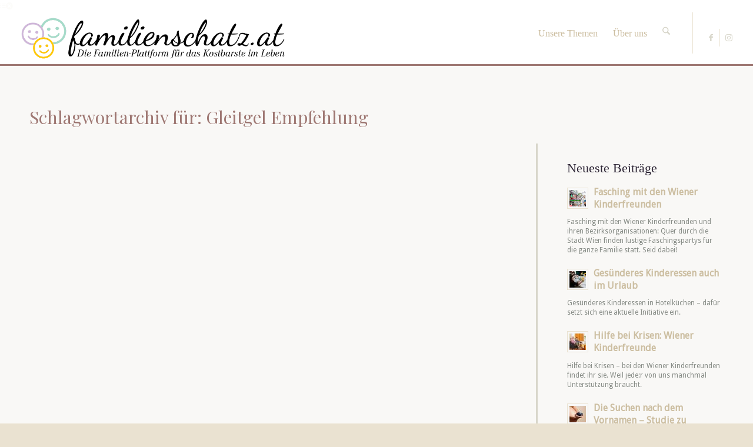

--- FILE ---
content_type: text/html; charset=UTF-8
request_url: https://familienschatz.at/tag/gleitgel-empfehlung/
body_size: 15308
content:
<!DOCTYPE html>
<html lang="de" class="html_stretched responsive av-preloader-disabled  html_header_top html_logo_left html_main_nav_header html_menu_right html_slim html_header_sticky html_header_shrinking html_mobile_menu_phone html_header_searchicon html_content_align_center html_header_unstick_top_disabled html_header_stretch html_av-overlay-side html_av-overlay-side-classic html_av-submenu-noclone av-cookies-no-cookie-consent av-no-preview av-default-lightbox html_text_menu_active av-mobile-menu-switch-default">
<head>
<meta charset="UTF-8" />


<!-- mobile setting -->
<meta name="viewport" content="width=device-width, initial-scale=1">

<!-- Scripts/CSS and wp_head hook -->
<meta name='robots' content='index, follow, max-image-preview:large, max-snippet:-1, max-video-preview:-1' />

	<!-- This site is optimized with the Yoast SEO plugin v26.7 - https://yoast.com/wordpress/plugins/seo/ -->
	<title>Gleitgel Empfehlung Archive - familienschatz.at</title>
	<link rel="canonical" href="https://familienschatz.at/tag/gleitgel-empfehlung/" />
	<meta property="og:locale" content="de_DE" />
	<meta property="og:type" content="article" />
	<meta property="og:title" content="Gleitgel Empfehlung Archive - familienschatz.at" />
	<meta property="og:url" content="https://familienschatz.at/tag/gleitgel-empfehlung/" />
	<meta property="og:site_name" content="familienschatz.at" />
	<meta name="twitter:card" content="summary_large_image" />
	<script type="application/ld+json" class="yoast-schema-graph">{"@context":"https://schema.org","@graph":[{"@type":"CollectionPage","@id":"https://familienschatz.at/tag/gleitgel-empfehlung/","url":"https://familienschatz.at/tag/gleitgel-empfehlung/","name":"Gleitgel Empfehlung Archive - familienschatz.at","isPartOf":{"@id":"https://familienschatz.at/#website"},"breadcrumb":{"@id":"https://familienschatz.at/tag/gleitgel-empfehlung/#breadcrumb"},"inLanguage":"de"},{"@type":"BreadcrumbList","@id":"https://familienschatz.at/tag/gleitgel-empfehlung/#breadcrumb","itemListElement":[{"@type":"ListItem","position":1,"name":"Startseite","item":"https://familienschatz.at/familien-blog-gewinnspiele-und-produkttests/"},{"@type":"ListItem","position":2,"name":"Gleitgel Empfehlung"}]},{"@type":"WebSite","@id":"https://familienschatz.at/#website","url":"https://familienschatz.at/","name":"familienschatz.at","description":"Die Familien-Plattform für das Kostbare im Leben","potentialAction":[{"@type":"SearchAction","target":{"@type":"EntryPoint","urlTemplate":"https://familienschatz.at/?s={search_term_string}"},"query-input":{"@type":"PropertyValueSpecification","valueRequired":true,"valueName":"search_term_string"}}],"inLanguage":"de"}]}</script>
	<!-- / Yoast SEO plugin. -->


<link rel="alternate" type="application/rss+xml" title="familienschatz.at &raquo; Feed" href="https://familienschatz.at/feed/" />
<link rel="alternate" type="application/rss+xml" title="familienschatz.at &raquo; Schlagwort-Feed zu Gleitgel Empfehlung" href="https://familienschatz.at/tag/gleitgel-empfehlung/feed/" />

<!-- google webfont font replacement -->

			<script type='text/javascript'>

				(function() {

					/*	check if webfonts are disabled by user setting via cookie - or user must opt in.	*/
					var html = document.getElementsByTagName('html')[0];
					var cookie_check = html.className.indexOf('av-cookies-needs-opt-in') >= 0 || html.className.indexOf('av-cookies-can-opt-out') >= 0;
					var allow_continue = true;
					var silent_accept_cookie = html.className.indexOf('av-cookies-user-silent-accept') >= 0;

					if( cookie_check && ! silent_accept_cookie )
					{
						if( ! document.cookie.match(/aviaCookieConsent/) || html.className.indexOf('av-cookies-session-refused') >= 0 )
						{
							allow_continue = false;
						}
						else
						{
							if( ! document.cookie.match(/aviaPrivacyRefuseCookiesHideBar/) )
							{
								allow_continue = false;
							}
							else if( ! document.cookie.match(/aviaPrivacyEssentialCookiesEnabled/) )
							{
								allow_continue = false;
							}
							else if( document.cookie.match(/aviaPrivacyGoogleWebfontsDisabled/) )
							{
								allow_continue = false;
							}
						}
					}

					if( allow_continue )
					{
						var f = document.createElement('link');

						f.type 	= 'text/css';
						f.rel 	= 'stylesheet';
						f.href 	= 'https://fonts.googleapis.com/css?family=Playfair+Display:400,700%7CDroid+Sans&display=auto';
						f.id 	= 'avia-google-webfont';

						document.getElementsByTagName('head')[0].appendChild(f);
					}
				})();

			</script>
			<style id='wp-img-auto-sizes-contain-inline-css' type='text/css'>
img:is([sizes=auto i],[sizes^="auto," i]){contain-intrinsic-size:3000px 1500px}
/*# sourceURL=wp-img-auto-sizes-contain-inline-css */
</style>
<style id='wp-emoji-styles-inline-css' type='text/css'>

	img.wp-smiley, img.emoji {
		display: inline !important;
		border: none !important;
		box-shadow: none !important;
		height: 1em !important;
		width: 1em !important;
		margin: 0 0.07em !important;
		vertical-align: -0.1em !important;
		background: none !important;
		padding: 0 !important;
	}
/*# sourceURL=wp-emoji-styles-inline-css */
</style>
<style id='wp-block-library-inline-css' type='text/css'>
:root{--wp-block-synced-color:#7a00df;--wp-block-synced-color--rgb:122,0,223;--wp-bound-block-color:var(--wp-block-synced-color);--wp-editor-canvas-background:#ddd;--wp-admin-theme-color:#007cba;--wp-admin-theme-color--rgb:0,124,186;--wp-admin-theme-color-darker-10:#006ba1;--wp-admin-theme-color-darker-10--rgb:0,107,160.5;--wp-admin-theme-color-darker-20:#005a87;--wp-admin-theme-color-darker-20--rgb:0,90,135;--wp-admin-border-width-focus:2px}@media (min-resolution:192dpi){:root{--wp-admin-border-width-focus:1.5px}}.wp-element-button{cursor:pointer}:root .has-very-light-gray-background-color{background-color:#eee}:root .has-very-dark-gray-background-color{background-color:#313131}:root .has-very-light-gray-color{color:#eee}:root .has-very-dark-gray-color{color:#313131}:root .has-vivid-green-cyan-to-vivid-cyan-blue-gradient-background{background:linear-gradient(135deg,#00d084,#0693e3)}:root .has-purple-crush-gradient-background{background:linear-gradient(135deg,#34e2e4,#4721fb 50%,#ab1dfe)}:root .has-hazy-dawn-gradient-background{background:linear-gradient(135deg,#faaca8,#dad0ec)}:root .has-subdued-olive-gradient-background{background:linear-gradient(135deg,#fafae1,#67a671)}:root .has-atomic-cream-gradient-background{background:linear-gradient(135deg,#fdd79a,#004a59)}:root .has-nightshade-gradient-background{background:linear-gradient(135deg,#330968,#31cdcf)}:root .has-midnight-gradient-background{background:linear-gradient(135deg,#020381,#2874fc)}:root{--wp--preset--font-size--normal:16px;--wp--preset--font-size--huge:42px}.has-regular-font-size{font-size:1em}.has-larger-font-size{font-size:2.625em}.has-normal-font-size{font-size:var(--wp--preset--font-size--normal)}.has-huge-font-size{font-size:var(--wp--preset--font-size--huge)}.has-text-align-center{text-align:center}.has-text-align-left{text-align:left}.has-text-align-right{text-align:right}.has-fit-text{white-space:nowrap!important}#end-resizable-editor-section{display:none}.aligncenter{clear:both}.items-justified-left{justify-content:flex-start}.items-justified-center{justify-content:center}.items-justified-right{justify-content:flex-end}.items-justified-space-between{justify-content:space-between}.screen-reader-text{border:0;clip-path:inset(50%);height:1px;margin:-1px;overflow:hidden;padding:0;position:absolute;width:1px;word-wrap:normal!important}.screen-reader-text:focus{background-color:#ddd;clip-path:none;color:#444;display:block;font-size:1em;height:auto;left:5px;line-height:normal;padding:15px 23px 14px;text-decoration:none;top:5px;width:auto;z-index:100000}html :where(.has-border-color){border-style:solid}html :where([style*=border-top-color]){border-top-style:solid}html :where([style*=border-right-color]){border-right-style:solid}html :where([style*=border-bottom-color]){border-bottom-style:solid}html :where([style*=border-left-color]){border-left-style:solid}html :where([style*=border-width]){border-style:solid}html :where([style*=border-top-width]){border-top-style:solid}html :where([style*=border-right-width]){border-right-style:solid}html :where([style*=border-bottom-width]){border-bottom-style:solid}html :where([style*=border-left-width]){border-left-style:solid}html :where(img[class*=wp-image-]){height:auto;max-width:100%}:where(figure){margin:0 0 1em}html :where(.is-position-sticky){--wp-admin--admin-bar--position-offset:var(--wp-admin--admin-bar--height,0px)}@media screen and (max-width:600px){html :where(.is-position-sticky){--wp-admin--admin-bar--position-offset:0px}}

/*# sourceURL=wp-block-library-inline-css */
</style><style id='global-styles-inline-css' type='text/css'>
:root{--wp--preset--aspect-ratio--square: 1;--wp--preset--aspect-ratio--4-3: 4/3;--wp--preset--aspect-ratio--3-4: 3/4;--wp--preset--aspect-ratio--3-2: 3/2;--wp--preset--aspect-ratio--2-3: 2/3;--wp--preset--aspect-ratio--16-9: 16/9;--wp--preset--aspect-ratio--9-16: 9/16;--wp--preset--color--black: #000000;--wp--preset--color--cyan-bluish-gray: #abb8c3;--wp--preset--color--white: #ffffff;--wp--preset--color--pale-pink: #f78da7;--wp--preset--color--vivid-red: #cf2e2e;--wp--preset--color--luminous-vivid-orange: #ff6900;--wp--preset--color--luminous-vivid-amber: #fcb900;--wp--preset--color--light-green-cyan: #7bdcb5;--wp--preset--color--vivid-green-cyan: #00d084;--wp--preset--color--pale-cyan-blue: #8ed1fc;--wp--preset--color--vivid-cyan-blue: #0693e3;--wp--preset--color--vivid-purple: #9b51e0;--wp--preset--color--metallic-red: #b02b2c;--wp--preset--color--maximum-yellow-red: #edae44;--wp--preset--color--yellow-sun: #eeee22;--wp--preset--color--palm-leaf: #83a846;--wp--preset--color--aero: #7bb0e7;--wp--preset--color--old-lavender: #745f7e;--wp--preset--color--steel-teal: #5f8789;--wp--preset--color--raspberry-pink: #d65799;--wp--preset--color--medium-turquoise: #4ecac2;--wp--preset--gradient--vivid-cyan-blue-to-vivid-purple: linear-gradient(135deg,rgb(6,147,227) 0%,rgb(155,81,224) 100%);--wp--preset--gradient--light-green-cyan-to-vivid-green-cyan: linear-gradient(135deg,rgb(122,220,180) 0%,rgb(0,208,130) 100%);--wp--preset--gradient--luminous-vivid-amber-to-luminous-vivid-orange: linear-gradient(135deg,rgb(252,185,0) 0%,rgb(255,105,0) 100%);--wp--preset--gradient--luminous-vivid-orange-to-vivid-red: linear-gradient(135deg,rgb(255,105,0) 0%,rgb(207,46,46) 100%);--wp--preset--gradient--very-light-gray-to-cyan-bluish-gray: linear-gradient(135deg,rgb(238,238,238) 0%,rgb(169,184,195) 100%);--wp--preset--gradient--cool-to-warm-spectrum: linear-gradient(135deg,rgb(74,234,220) 0%,rgb(151,120,209) 20%,rgb(207,42,186) 40%,rgb(238,44,130) 60%,rgb(251,105,98) 80%,rgb(254,248,76) 100%);--wp--preset--gradient--blush-light-purple: linear-gradient(135deg,rgb(255,206,236) 0%,rgb(152,150,240) 100%);--wp--preset--gradient--blush-bordeaux: linear-gradient(135deg,rgb(254,205,165) 0%,rgb(254,45,45) 50%,rgb(107,0,62) 100%);--wp--preset--gradient--luminous-dusk: linear-gradient(135deg,rgb(255,203,112) 0%,rgb(199,81,192) 50%,rgb(65,88,208) 100%);--wp--preset--gradient--pale-ocean: linear-gradient(135deg,rgb(255,245,203) 0%,rgb(182,227,212) 50%,rgb(51,167,181) 100%);--wp--preset--gradient--electric-grass: linear-gradient(135deg,rgb(202,248,128) 0%,rgb(113,206,126) 100%);--wp--preset--gradient--midnight: linear-gradient(135deg,rgb(2,3,129) 0%,rgb(40,116,252) 100%);--wp--preset--font-size--small: 1rem;--wp--preset--font-size--medium: 1.125rem;--wp--preset--font-size--large: 1.75rem;--wp--preset--font-size--x-large: clamp(1.75rem, 3vw, 2.25rem);--wp--preset--spacing--20: 0.44rem;--wp--preset--spacing--30: 0.67rem;--wp--preset--spacing--40: 1rem;--wp--preset--spacing--50: 1.5rem;--wp--preset--spacing--60: 2.25rem;--wp--preset--spacing--70: 3.38rem;--wp--preset--spacing--80: 5.06rem;--wp--preset--shadow--natural: 6px 6px 9px rgba(0, 0, 0, 0.2);--wp--preset--shadow--deep: 12px 12px 50px rgba(0, 0, 0, 0.4);--wp--preset--shadow--sharp: 6px 6px 0px rgba(0, 0, 0, 0.2);--wp--preset--shadow--outlined: 6px 6px 0px -3px rgb(255, 255, 255), 6px 6px rgb(0, 0, 0);--wp--preset--shadow--crisp: 6px 6px 0px rgb(0, 0, 0);}:root { --wp--style--global--content-size: 800px;--wp--style--global--wide-size: 1130px; }:where(body) { margin: 0; }.wp-site-blocks > .alignleft { float: left; margin-right: 2em; }.wp-site-blocks > .alignright { float: right; margin-left: 2em; }.wp-site-blocks > .aligncenter { justify-content: center; margin-left: auto; margin-right: auto; }:where(.is-layout-flex){gap: 0.5em;}:where(.is-layout-grid){gap: 0.5em;}.is-layout-flow > .alignleft{float: left;margin-inline-start: 0;margin-inline-end: 2em;}.is-layout-flow > .alignright{float: right;margin-inline-start: 2em;margin-inline-end: 0;}.is-layout-flow > .aligncenter{margin-left: auto !important;margin-right: auto !important;}.is-layout-constrained > .alignleft{float: left;margin-inline-start: 0;margin-inline-end: 2em;}.is-layout-constrained > .alignright{float: right;margin-inline-start: 2em;margin-inline-end: 0;}.is-layout-constrained > .aligncenter{margin-left: auto !important;margin-right: auto !important;}.is-layout-constrained > :where(:not(.alignleft):not(.alignright):not(.alignfull)){max-width: var(--wp--style--global--content-size);margin-left: auto !important;margin-right: auto !important;}.is-layout-constrained > .alignwide{max-width: var(--wp--style--global--wide-size);}body .is-layout-flex{display: flex;}.is-layout-flex{flex-wrap: wrap;align-items: center;}.is-layout-flex > :is(*, div){margin: 0;}body .is-layout-grid{display: grid;}.is-layout-grid > :is(*, div){margin: 0;}body{padding-top: 0px;padding-right: 0px;padding-bottom: 0px;padding-left: 0px;}a:where(:not(.wp-element-button)){text-decoration: underline;}:root :where(.wp-element-button, .wp-block-button__link){background-color: #32373c;border-width: 0;color: #fff;font-family: inherit;font-size: inherit;font-style: inherit;font-weight: inherit;letter-spacing: inherit;line-height: inherit;padding-top: calc(0.667em + 2px);padding-right: calc(1.333em + 2px);padding-bottom: calc(0.667em + 2px);padding-left: calc(1.333em + 2px);text-decoration: none;text-transform: inherit;}.has-black-color{color: var(--wp--preset--color--black) !important;}.has-cyan-bluish-gray-color{color: var(--wp--preset--color--cyan-bluish-gray) !important;}.has-white-color{color: var(--wp--preset--color--white) !important;}.has-pale-pink-color{color: var(--wp--preset--color--pale-pink) !important;}.has-vivid-red-color{color: var(--wp--preset--color--vivid-red) !important;}.has-luminous-vivid-orange-color{color: var(--wp--preset--color--luminous-vivid-orange) !important;}.has-luminous-vivid-amber-color{color: var(--wp--preset--color--luminous-vivid-amber) !important;}.has-light-green-cyan-color{color: var(--wp--preset--color--light-green-cyan) !important;}.has-vivid-green-cyan-color{color: var(--wp--preset--color--vivid-green-cyan) !important;}.has-pale-cyan-blue-color{color: var(--wp--preset--color--pale-cyan-blue) !important;}.has-vivid-cyan-blue-color{color: var(--wp--preset--color--vivid-cyan-blue) !important;}.has-vivid-purple-color{color: var(--wp--preset--color--vivid-purple) !important;}.has-metallic-red-color{color: var(--wp--preset--color--metallic-red) !important;}.has-maximum-yellow-red-color{color: var(--wp--preset--color--maximum-yellow-red) !important;}.has-yellow-sun-color{color: var(--wp--preset--color--yellow-sun) !important;}.has-palm-leaf-color{color: var(--wp--preset--color--palm-leaf) !important;}.has-aero-color{color: var(--wp--preset--color--aero) !important;}.has-old-lavender-color{color: var(--wp--preset--color--old-lavender) !important;}.has-steel-teal-color{color: var(--wp--preset--color--steel-teal) !important;}.has-raspberry-pink-color{color: var(--wp--preset--color--raspberry-pink) !important;}.has-medium-turquoise-color{color: var(--wp--preset--color--medium-turquoise) !important;}.has-black-background-color{background-color: var(--wp--preset--color--black) !important;}.has-cyan-bluish-gray-background-color{background-color: var(--wp--preset--color--cyan-bluish-gray) !important;}.has-white-background-color{background-color: var(--wp--preset--color--white) !important;}.has-pale-pink-background-color{background-color: var(--wp--preset--color--pale-pink) !important;}.has-vivid-red-background-color{background-color: var(--wp--preset--color--vivid-red) !important;}.has-luminous-vivid-orange-background-color{background-color: var(--wp--preset--color--luminous-vivid-orange) !important;}.has-luminous-vivid-amber-background-color{background-color: var(--wp--preset--color--luminous-vivid-amber) !important;}.has-light-green-cyan-background-color{background-color: var(--wp--preset--color--light-green-cyan) !important;}.has-vivid-green-cyan-background-color{background-color: var(--wp--preset--color--vivid-green-cyan) !important;}.has-pale-cyan-blue-background-color{background-color: var(--wp--preset--color--pale-cyan-blue) !important;}.has-vivid-cyan-blue-background-color{background-color: var(--wp--preset--color--vivid-cyan-blue) !important;}.has-vivid-purple-background-color{background-color: var(--wp--preset--color--vivid-purple) !important;}.has-metallic-red-background-color{background-color: var(--wp--preset--color--metallic-red) !important;}.has-maximum-yellow-red-background-color{background-color: var(--wp--preset--color--maximum-yellow-red) !important;}.has-yellow-sun-background-color{background-color: var(--wp--preset--color--yellow-sun) !important;}.has-palm-leaf-background-color{background-color: var(--wp--preset--color--palm-leaf) !important;}.has-aero-background-color{background-color: var(--wp--preset--color--aero) !important;}.has-old-lavender-background-color{background-color: var(--wp--preset--color--old-lavender) !important;}.has-steel-teal-background-color{background-color: var(--wp--preset--color--steel-teal) !important;}.has-raspberry-pink-background-color{background-color: var(--wp--preset--color--raspberry-pink) !important;}.has-medium-turquoise-background-color{background-color: var(--wp--preset--color--medium-turquoise) !important;}.has-black-border-color{border-color: var(--wp--preset--color--black) !important;}.has-cyan-bluish-gray-border-color{border-color: var(--wp--preset--color--cyan-bluish-gray) !important;}.has-white-border-color{border-color: var(--wp--preset--color--white) !important;}.has-pale-pink-border-color{border-color: var(--wp--preset--color--pale-pink) !important;}.has-vivid-red-border-color{border-color: var(--wp--preset--color--vivid-red) !important;}.has-luminous-vivid-orange-border-color{border-color: var(--wp--preset--color--luminous-vivid-orange) !important;}.has-luminous-vivid-amber-border-color{border-color: var(--wp--preset--color--luminous-vivid-amber) !important;}.has-light-green-cyan-border-color{border-color: var(--wp--preset--color--light-green-cyan) !important;}.has-vivid-green-cyan-border-color{border-color: var(--wp--preset--color--vivid-green-cyan) !important;}.has-pale-cyan-blue-border-color{border-color: var(--wp--preset--color--pale-cyan-blue) !important;}.has-vivid-cyan-blue-border-color{border-color: var(--wp--preset--color--vivid-cyan-blue) !important;}.has-vivid-purple-border-color{border-color: var(--wp--preset--color--vivid-purple) !important;}.has-metallic-red-border-color{border-color: var(--wp--preset--color--metallic-red) !important;}.has-maximum-yellow-red-border-color{border-color: var(--wp--preset--color--maximum-yellow-red) !important;}.has-yellow-sun-border-color{border-color: var(--wp--preset--color--yellow-sun) !important;}.has-palm-leaf-border-color{border-color: var(--wp--preset--color--palm-leaf) !important;}.has-aero-border-color{border-color: var(--wp--preset--color--aero) !important;}.has-old-lavender-border-color{border-color: var(--wp--preset--color--old-lavender) !important;}.has-steel-teal-border-color{border-color: var(--wp--preset--color--steel-teal) !important;}.has-raspberry-pink-border-color{border-color: var(--wp--preset--color--raspberry-pink) !important;}.has-medium-turquoise-border-color{border-color: var(--wp--preset--color--medium-turquoise) !important;}.has-vivid-cyan-blue-to-vivid-purple-gradient-background{background: var(--wp--preset--gradient--vivid-cyan-blue-to-vivid-purple) !important;}.has-light-green-cyan-to-vivid-green-cyan-gradient-background{background: var(--wp--preset--gradient--light-green-cyan-to-vivid-green-cyan) !important;}.has-luminous-vivid-amber-to-luminous-vivid-orange-gradient-background{background: var(--wp--preset--gradient--luminous-vivid-amber-to-luminous-vivid-orange) !important;}.has-luminous-vivid-orange-to-vivid-red-gradient-background{background: var(--wp--preset--gradient--luminous-vivid-orange-to-vivid-red) !important;}.has-very-light-gray-to-cyan-bluish-gray-gradient-background{background: var(--wp--preset--gradient--very-light-gray-to-cyan-bluish-gray) !important;}.has-cool-to-warm-spectrum-gradient-background{background: var(--wp--preset--gradient--cool-to-warm-spectrum) !important;}.has-blush-light-purple-gradient-background{background: var(--wp--preset--gradient--blush-light-purple) !important;}.has-blush-bordeaux-gradient-background{background: var(--wp--preset--gradient--blush-bordeaux) !important;}.has-luminous-dusk-gradient-background{background: var(--wp--preset--gradient--luminous-dusk) !important;}.has-pale-ocean-gradient-background{background: var(--wp--preset--gradient--pale-ocean) !important;}.has-electric-grass-gradient-background{background: var(--wp--preset--gradient--electric-grass) !important;}.has-midnight-gradient-background{background: var(--wp--preset--gradient--midnight) !important;}.has-small-font-size{font-size: var(--wp--preset--font-size--small) !important;}.has-medium-font-size{font-size: var(--wp--preset--font-size--medium) !important;}.has-large-font-size{font-size: var(--wp--preset--font-size--large) !important;}.has-x-large-font-size{font-size: var(--wp--preset--font-size--x-large) !important;}
/*# sourceURL=global-styles-inline-css */
</style>

<link rel='stylesheet' id='parent-styles-css' href='https://familienschatz.at/wp-content/themes/enfold/style.css?ver=6e5e177b072c14dc15e27fba7d8e7b39' type='text/css' media='all' />
<link rel='stylesheet' id='avia-merged-styles-css' href='https://familienschatz.at/wp-content/uploads/dynamic_avia/avia-merged-styles-9185ec256aa48889c5f4e9f7497fd952---69689bdcea9e8.css' type='text/css' media='all' />
<script type="text/javascript" src="https://familienschatz.at/wp-includes/js/jquery/jquery.min.js?ver=3.7.1" id="jquery-core-js"></script>
<script type="text/javascript" src="https://familienschatz.at/wp-content/uploads/dynamic_avia/avia-head-scripts-df7886ac2fb9574a410d05285be45af0---69689b574cb16.js" id="avia-head-scripts-js"></script>
<link rel="https://api.w.org/" href="https://familienschatz.at/wp-json/" /><link rel="alternate" title="JSON" type="application/json" href="https://familienschatz.at/wp-json/wp/v2/tags/3106" />
<link rel="icon" href="https://familienschatz.at/wp-content/uploads/2015/02/favicon_new.png" type="image/png">
<!--[if lt IE 9]><script src="https://familienschatz.at/wp-content/themes/enfold/js/html5shiv.js"></script><![endif]--><link rel="profile" href="https://gmpg.org/xfn/11" />
<link rel="alternate" type="application/rss+xml" title="familienschatz.at RSS2 Feed" href="https://familienschatz.at/feed/" />
<link rel="pingback" href="https://familienschatz.at/xmlrpc.php" />

<!-- To speed up the rendering and to display the site as fast as possible to the user we include some styles and scripts for above the fold content inline -->
<script type="text/javascript">'use strict';var avia_is_mobile=!1;if(/Android|webOS|iPhone|iPad|iPod|BlackBerry|IEMobile|Opera Mini/i.test(navigator.userAgent)&&'ontouchstart' in document.documentElement){avia_is_mobile=!0;document.documentElement.className+=' avia_mobile '}
else{document.documentElement.className+=' avia_desktop '};document.documentElement.className+=' js_active ';(function(){var e=['-webkit-','-moz-','-ms-',''],n='',o=!1,a=!1;for(var t in e){if(e[t]+'transform' in document.documentElement.style){o=!0;n=e[t]+'transform'};if(e[t]+'perspective' in document.documentElement.style){a=!0}};if(o){document.documentElement.className+=' avia_transform '};if(a){document.documentElement.className+=' avia_transform3d '};if(typeof document.getElementsByClassName=='function'&&typeof document.documentElement.getBoundingClientRect=='function'&&avia_is_mobile==!1){if(n&&window.innerHeight>0){setTimeout(function(){var e=0,o={},a=0,t=document.getElementsByClassName('av-parallax'),i=window.pageYOffset||document.documentElement.scrollTop;for(e=0;e<t.length;e++){t[e].style.top='0px';o=t[e].getBoundingClientRect();a=Math.ceil((window.innerHeight+i-o.top)*0.3);t[e].style[n]='translate(0px, '+a+'px)';t[e].style.top='auto';t[e].className+=' enabled-parallax '}},50)}}})();</script>		<style type="text/css" id="wp-custom-css">
			#cookie-consent {
	display: none !important;
}		</style>
		<style type="text/css">
		@font-face {font-family: 'entypo-fontello-enfold'; font-weight: normal; font-style: normal; font-display: auto;
		src: url('https://familienschatz.at/wp-content/themes/enfold/config-templatebuilder/avia-template-builder/assets/fonts/entypo-fontello-enfold/entypo-fontello-enfold.woff2') format('woff2'),
		url('https://familienschatz.at/wp-content/themes/enfold/config-templatebuilder/avia-template-builder/assets/fonts/entypo-fontello-enfold/entypo-fontello-enfold.woff') format('woff'),
		url('https://familienschatz.at/wp-content/themes/enfold/config-templatebuilder/avia-template-builder/assets/fonts/entypo-fontello-enfold/entypo-fontello-enfold.ttf') format('truetype'),
		url('https://familienschatz.at/wp-content/themes/enfold/config-templatebuilder/avia-template-builder/assets/fonts/entypo-fontello-enfold/entypo-fontello-enfold.svg#entypo-fontello-enfold') format('svg'),
		url('https://familienschatz.at/wp-content/themes/enfold/config-templatebuilder/avia-template-builder/assets/fonts/entypo-fontello-enfold/entypo-fontello-enfold.eot'),
		url('https://familienschatz.at/wp-content/themes/enfold/config-templatebuilder/avia-template-builder/assets/fonts/entypo-fontello-enfold/entypo-fontello-enfold.eot?#iefix') format('embedded-opentype');
		}

		#top .avia-font-entypo-fontello-enfold, body .avia-font-entypo-fontello-enfold, html body [data-av_iconfont='entypo-fontello-enfold']:before{ font-family: 'entypo-fontello-enfold'; }
		
		@font-face {font-family: 'entypo-fontello'; font-weight: normal; font-style: normal; font-display: auto;
		src: url('https://familienschatz.at/wp-content/themes/enfold/config-templatebuilder/avia-template-builder/assets/fonts/entypo-fontello/entypo-fontello.woff2') format('woff2'),
		url('https://familienschatz.at/wp-content/themes/enfold/config-templatebuilder/avia-template-builder/assets/fonts/entypo-fontello/entypo-fontello.woff') format('woff'),
		url('https://familienschatz.at/wp-content/themes/enfold/config-templatebuilder/avia-template-builder/assets/fonts/entypo-fontello/entypo-fontello.ttf') format('truetype'),
		url('https://familienschatz.at/wp-content/themes/enfold/config-templatebuilder/avia-template-builder/assets/fonts/entypo-fontello/entypo-fontello.svg#entypo-fontello') format('svg'),
		url('https://familienschatz.at/wp-content/themes/enfold/config-templatebuilder/avia-template-builder/assets/fonts/entypo-fontello/entypo-fontello.eot'),
		url('https://familienschatz.at/wp-content/themes/enfold/config-templatebuilder/avia-template-builder/assets/fonts/entypo-fontello/entypo-fontello.eot?#iefix') format('embedded-opentype');
		}

		#top .avia-font-entypo-fontello, body .avia-font-entypo-fontello, html body [data-av_iconfont='entypo-fontello']:before{ font-family: 'entypo-fontello'; }
		
		@font-face {font-family: 'fontello'; font-weight: normal; font-style: normal; font-display: auto;
		src: url('https://familienschatz.at/wp-content/uploads/avia_fonts/fontello/fontello.woff2') format('woff2'),
		url('https://familienschatz.at/wp-content/uploads/avia_fonts/fontello/fontello.woff') format('woff'),
		url('https://familienschatz.at/wp-content/uploads/avia_fonts/fontello/fontello.ttf') format('truetype'),
		url('https://familienschatz.at/wp-content/uploads/avia_fonts/fontello/fontello.svg#fontello') format('svg'),
		url('https://familienschatz.at/wp-content/uploads/avia_fonts/fontello/fontello.eot'),
		url('https://familienschatz.at/wp-content/uploads/avia_fonts/fontello/fontello.eot?#iefix') format('embedded-opentype');
		}

		#top .avia-font-fontello, body .avia-font-fontello, html body [data-av_iconfont='fontello']:before{ font-family: 'fontello'; }
		</style>

<!--
Debugging Info for Theme support: 

Theme: Enfold
Version: 7.1.3
Installed: enfold
AviaFramework Version: 5.6
AviaBuilder Version: 6.0
aviaElementManager Version: 1.0.1
- - - - - - - - - - -
ChildTheme: enfold-child
ChildTheme Version: 1.0
ChildTheme Installed: enfold

- - - - - - - - - - -
ML:512-PU:36-PLA:6
WP:6.9
Compress: CSS:all theme files - JS:all theme files
Updates: enabled - token has changed and not verified
PLAu:3
-->
</head>

<body data-rsssl=1 id="top" class="archive tag tag-gleitgel-empfehlung tag-3106 wp-theme-enfold wp-child-theme-enfold-child stretched rtl_columns av-curtain-numeric playfair_display droid_sans  avia-responsive-images-support" itemscope="itemscope" itemtype="https://schema.org/WebPage" >

	
	<div id='wrap_all'>

	
<header id='header' class=' header_color light_bg_color  av_header_top av_logo_left av_main_nav_header av_menu_right av_slim av_header_sticky av_header_shrinking av_header_stretch av_mobile_menu_phone av_header_searchicon av_header_unstick_top_disabled av_bottom_nav_disabled  av_header_border_disabled'  role="banner" itemscope="itemscope" itemtype="https://schema.org/WPHeader" >

<a id="advanced_menu_toggle" href="#" aria-hidden='true' data-av_icon='' data-av_iconfont='entypo-fontello'></a><a id="advanced_menu_hide" href="#" 	aria-hidden='true' data-av_icon='' data-av_iconfont='entypo-fontello'></a>


		<div  id='header_main' class='container_wrap container_wrap_logo'>
	
        	
				 <div class='container'>
				 
					<div class='inner-container'>
						<strong class='logo avia-standard-logo'><a href='https://familienschatz.at/' class='' aria-label='familienschatz-logoneu' title='familienschatz-logoneu'><img src="https://familienschatz.at/wp-content/uploads/2020/11/familienschatz-logoneu.png" srcset="https://familienschatz.at/wp-content/uploads/2020/11/familienschatz-logoneu.png 800w, https://familienschatz.at/wp-content/uploads/2020/11/familienschatz-logoneu-80x15.png 80w, https://familienschatz.at/wp-content/uploads/2020/11/familienschatz-logoneu-300x56.png 300w, https://familienschatz.at/wp-content/uploads/2020/11/familienschatz-logoneu-768x144.png 768w, https://familienschatz.at/wp-content/uploads/2020/11/familienschatz-logoneu-705x132.png 705w, https://familienschatz.at/wp-content/uploads/2020/11/familienschatz-logoneu-450x84.png 450w" sizes="(max-width: 800px) 100vw, 800px" height="100" width="300" alt='familienschatz.at' title='familienschatz-logoneu' /></a></strong><nav class='main_menu' data-selectname='Wähle eine Seite'  role="navigation" itemscope="itemscope" itemtype="https://schema.org/SiteNavigationElement" ><div class="avia-menu av-main-nav-wrap av_menu_icon_beside"><ul id="avia-menu" class="menu av-main-nav"><li id="menu-item-3611" class="menu-item menu-item-type-post_type menu-item-object-page menu-item-has-children"><a href="https://familienschatz.at/infos-artikel-aktuelles-fuer-familien/"><strong>Unsere Themen</strong></a>
<ul class="sub-menu">
	<li id="menu-item-9584" class="menu-item menu-item-type-taxonomy menu-item-object-category"><a href="https://familienschatz.at/category/schatzkammer/baby/">Baby</a></li>
	<li id="menu-item-9587" class="menu-item menu-item-type-taxonomy menu-item-object-category"><a href="https://familienschatz.at/category/schatzkammer/bewegung/">Bewegung</a></li>
	<li id="menu-item-9585" class="menu-item menu-item-type-taxonomy menu-item-object-category"><a href="https://familienschatz.at/category/schatzkammer/bildung/">Bildung &amp; Förderung</a></li>
	<li id="menu-item-9588" class="menu-item menu-item-type-taxonomy menu-item-object-category"><a href="https://familienschatz.at/category/schatzkammer/buecher-schatzkammer/">Bücher</a></li>
	<li id="menu-item-9583" class="menu-item menu-item-type-taxonomy menu-item-object-category"><a href="https://familienschatz.at/category/schatzkammer/do-it-yourself/">DIY &amp; Kreativität</a></li>
	<li id="menu-item-9580" class="menu-item menu-item-type-taxonomy menu-item-object-category"><a href="https://familienschatz.at/category/schatzkammer/eltern/">Eltern</a></li>
	<li id="menu-item-9589" class="menu-item menu-item-type-taxonomy menu-item-object-category"><a href="https://familienschatz.at/category/schatzkammer/erziehung/">Erziehung</a></li>
	<li id="menu-item-9579" class="menu-item menu-item-type-taxonomy menu-item-object-category"><a href="https://familienschatz.at/category/schatzkammer/freizeit/">Freizeit</a></li>
	<li id="menu-item-9581" class="menu-item menu-item-type-taxonomy menu-item-object-category"><a href="https://familienschatz.at/category/schatzkammer/gesundheit/">Gesundheit</a></li>
	<li id="menu-item-19656" class="menu-item menu-item-type-taxonomy menu-item-object-category"><a href="https://familienschatz.at/category/schatzkammer/inklusion-schatzkammer/">Inklusion</a></li>
	<li id="menu-item-9582" class="menu-item menu-item-type-taxonomy menu-item-object-category"><a href="https://familienschatz.at/category/schatzkammer/ernaehrung/">Kochen &amp; Ernährung</a></li>
	<li id="menu-item-19657" class="menu-item menu-item-type-taxonomy menu-item-object-category"><a href="https://familienschatz.at/category/schatzkammer/kosmetik/">Kosmetik</a></li>
	<li id="menu-item-9586" class="menu-item menu-item-type-taxonomy menu-item-object-category"><a href="https://familienschatz.at/category/schatzkammer/mode/">Mode</a></li>
	<li id="menu-item-9590" class="menu-item menu-item-type-taxonomy menu-item-object-category"><a href="https://familienschatz.at/category/schatzkammer/reisen/">Reisen</a></li>
	<li id="menu-item-9591" class="menu-item menu-item-type-taxonomy menu-item-object-category"><a href="https://familienschatz.at/category/schatzkammer/schwangerschaft_geburt/">Schwangerschaft &amp; Geburt</a></li>
	<li id="menu-item-9592" class="menu-item menu-item-type-taxonomy menu-item-object-category"><a href="https://familienschatz.at/category/schatzkammer/spielen/">Spielen</a></li>
	<li id="menu-item-9593" class="menu-item menu-item-type-taxonomy menu-item-object-category"><a href="https://familienschatz.at/category/schatzkammer/wohnen/">Wohnen</a></li>
</ul>
</li>
<li id="menu-item-11639" class="menu-item menu-item-type-post_type menu-item-object-page"><a href="https://familienschatz.at/team/"><strong>Über uns</strong></a></li>
<li id="menu-item-search" class="noMobile menu-item menu-item-search-dropdown menu-item-avia-special" role="menuitem"><a class="avia-svg-icon avia-font-svg_entypo-fontello" aria-label="Suche" href="?s=" rel="nofollow" title="Click to open the search input field" data-avia-search-tooltip="
&lt;search&gt;
	&lt;form role=&quot;search&quot; action=&quot;https://familienschatz.at/&quot; id=&quot;searchform&quot; method=&quot;get&quot; class=&quot;&quot;&gt;
		&lt;div&gt;
&lt;span class='av_searchform_search avia-svg-icon avia-font-svg_entypo-fontello' data-av_svg_icon='search' data-av_iconset='svg_entypo-fontello'&gt;&lt;svg version=&quot;1.1&quot; xmlns=&quot;http://www.w3.org/2000/svg&quot; width=&quot;25&quot; height=&quot;32&quot; viewBox=&quot;0 0 25 32&quot; preserveAspectRatio=&quot;xMidYMid meet&quot; aria-labelledby='av-svg-title-1' aria-describedby='av-svg-desc-1' role=&quot;graphics-symbol&quot; aria-hidden=&quot;true&quot;&gt;
&lt;title id='av-svg-title-1'&gt;Search&lt;/title&gt;
&lt;desc id='av-svg-desc-1'&gt;Search&lt;/desc&gt;
&lt;path d=&quot;M24.704 24.704q0.96 1.088 0.192 1.984l-1.472 1.472q-1.152 1.024-2.176 0l-6.080-6.080q-2.368 1.344-4.992 1.344-4.096 0-7.136-3.040t-3.040-7.136 2.88-7.008 6.976-2.912 7.168 3.040 3.072 7.136q0 2.816-1.472 5.184zM3.008 13.248q0 2.816 2.176 4.992t4.992 2.176 4.832-2.016 2.016-4.896q0-2.816-2.176-4.96t-4.992-2.144-4.832 2.016-2.016 4.832z&quot;&gt;&lt;/path&gt;
&lt;/svg&gt;&lt;/span&gt;			&lt;input type=&quot;submit&quot; value=&quot;&quot; id=&quot;searchsubmit&quot; class=&quot;button&quot; title=&quot;Enter at least 3 characters to show search results in a dropdown or click to route to search result page to show all results&quot; /&gt;
			&lt;input type=&quot;search&quot; id=&quot;s&quot; name=&quot;s&quot; value=&quot;&quot; aria-label='Suche' placeholder='Suche' required /&gt;
		&lt;/div&gt;
	&lt;/form&gt;
&lt;/search&gt;
" data-av_svg_icon='search' data-av_iconset='svg_entypo-fontello'><svg version="1.1" xmlns="http://www.w3.org/2000/svg" width="25" height="32" viewBox="0 0 25 32" preserveAspectRatio="xMidYMid meet" aria-labelledby='av-svg-title-2' aria-describedby='av-svg-desc-2' role="graphics-symbol" aria-hidden="true">
<title id='av-svg-title-2'>Click to open the search input field</title>
<desc id='av-svg-desc-2'>Click to open the search input field</desc>
<path d="M24.704 24.704q0.96 1.088 0.192 1.984l-1.472 1.472q-1.152 1.024-2.176 0l-6.080-6.080q-2.368 1.344-4.992 1.344-4.096 0-7.136-3.040t-3.040-7.136 2.88-7.008 6.976-2.912 7.168 3.040 3.072 7.136q0 2.816-1.472 5.184zM3.008 13.248q0 2.816 2.176 4.992t4.992 2.176 4.832-2.016 2.016-4.896q0-2.816-2.176-4.96t-4.992-2.144-4.832 2.016-2.016 4.832z"></path>
</svg><span class="avia_hidden_link_text">Suche</span></a></li><li class="av-burger-menu-main menu-item-avia-special " role="menuitem">
	        			<a href="#" aria-label="Menü" aria-hidden="false">
							<span class="av-hamburger av-hamburger--spin av-js-hamburger">
								<span class="av-hamburger-box">
						          <span class="av-hamburger-inner"></span>
						          <strong>Menü</strong>
								</span>
							</span>
							<span class="avia_hidden_link_text">Menü</span>
						</a>
	        		   </li></ul></div><ul class='noLightbox social_bookmarks icon_count_2'><li class='social_bookmarks_facebook av-social-link-facebook social_icon_1 avia_social_iconfont'><a  target="_blank" aria-label="Link zu Facebook" href='https://facebook.com/familienschatz' data-av_icon='' data-av_iconfont='entypo-fontello' title="Link zu Facebook" desc="Link zu Facebook" title='Link zu Facebook'><span class='avia_hidden_link_text'>Link zu Facebook</span></a></li><li class='social_bookmarks_instagram av-social-link-instagram social_icon_2 avia_social_iconfont'><a  target="_blank" aria-label="Link zu Instagram" href='https://www.instagram.com/familienschatz/' data-av_icon='' data-av_iconfont='entypo-fontello' title="Link zu Instagram" desc="Link zu Instagram" title='Link zu Instagram'><span class='avia_hidden_link_text'>Link zu Instagram</span></a></li></ul></nav>				
					 <!-- end inner-container-->
			        </div>
						
		        <!-- end container-->
		        </div>

		<!-- end container_wrap-->
		</div>
		
		<div class='header_bg'></div>

<!-- end header -->
</header>

	<div id='main' class='all_colors' data-scroll-offset='88'>

	<div class='stretch_full container_wrap alternate_color light_bg_color title_container'><div class='container'><h1 class='main-title entry-title '><a href='https://familienschatz.at/tag/gleitgel-empfehlung/' rel='bookmark' title='Permanenter Link zu: Schlagwortarchiv für: Gleitgel Empfehlung'  itemprop="headline" >Schlagwortarchiv für: Gleitgel Empfehlung</a></h1></div></div>
		<div class='container_wrap container_wrap_first main_color sidebar_right'>

			<div class='container template-blog '>

				<main class='content av-content-small alpha units av-main-tag'  role="main" itemprop="mainContentOfPage" itemscope="itemscope" itemtype="https://schema.org/Blog" >

					<div class="category-term-description">
											</div>

					
				<!--end content-->
				</main>

				<aside class='sidebar sidebar_right   alpha units' aria-label="Sidebar"  role="complementary" itemscope="itemscope" itemtype="https://schema.org/WPSideBar" ><div class="inner_sidebar extralight-border"><section id="newsbox-2" class="widget clearfix avia-widget-container newsbox"><h3 class="widgettitle">Neueste Beiträge</h3><ul class="news-wrap image_size_widget"><li class="news-content post-format-standard"><div class="news-link"><a class='news-thumb ' title="Read: Fasching mit den Wiener Kinderfreunden" href="https://familienschatz.at/fasching-mit-den-wiener-kinderfreunden/"><img loading="lazy" width="36" height="36" src="https://familienschatz.at/wp-content/uploads/Fasching-mit-den-Wiener-Kinderfreunden-36x36.jpg" class="wp-image-29209 avia-img-lazy-loading-29209 attachment-widget size-widget wp-post-image" alt="" decoding="async" srcset="https://familienschatz.at/wp-content/uploads/Fasching-mit-den-Wiener-Kinderfreunden-36x36.jpg 36w, https://familienschatz.at/wp-content/uploads/Fasching-mit-den-Wiener-Kinderfreunden-180x180.jpg 180w" sizes="(max-width: 36px) 100vw, 36px" /><small class='avia-copyright'>Tomsich/Kinderfreunde</small></a><div class="news-headline"><a class='news-title' title="Read: Fasching mit den Wiener Kinderfreunden" href="https://familienschatz.at/fasching-mit-den-wiener-kinderfreunden/">Fasching mit den Wiener Kinderfreunden</a></div></div><div class="news-excerpt"><p>Fasching mit den Wiener Kinderfreunden und ihren Bezirksorganisationen: Quer durch die Stadt Wien finden lustige Faschingspartys für die ganze Familie statt. Seid dabei!</p>
</div></li><li class="news-content post-format-standard"><div class="news-link"><a class='news-thumb ' title="Read: Gesünderes Kinderessen auch im Urlaub" href="https://familienschatz.at/gesuenderes-kinderessen-auch-im-urlaub/"><img loading="lazy" width="36" height="36" src="https://familienschatz.at/wp-content/uploads/pexels-cottonbro-6969212-36x36.jpg" class="wp-image-29178 avia-img-lazy-loading-29178 attachment-widget size-widget wp-post-image" alt="kinderessen im urlaub" decoding="async" srcset="https://familienschatz.at/wp-content/uploads/pexels-cottonbro-6969212-36x36.jpg 36w, https://familienschatz.at/wp-content/uploads/pexels-cottonbro-6969212-180x180.jpg 180w" sizes="(max-width: 36px) 100vw, 36px" /><small class='avia-copyright'>pexels-cottonbro / freie nutzung</small></a><div class="news-headline"><a class='news-title' title="Read: Gesünderes Kinderessen auch im Urlaub" href="https://familienschatz.at/gesuenderes-kinderessen-auch-im-urlaub/">Gesünderes Kinderessen auch im Urlaub</a></div></div><div class="news-excerpt"><p>Gesünderes Kinderessen in Hotelküchen &#8211; dafür setzt sich eine aktuelle Initiative ein.</p>
</div></li><li class="news-content post-format-standard"><div class="news-link"><a class='news-thumb ' title="Read: Hilfe bei Krisen: Wiener Kinderfreunde" href="https://familienschatz.at/hilfe-bei-krisen-wiener-kinderfreunde/"><img loading="lazy" width="36" height="36" src="https://familienschatz.at/wp-content/uploads/Hilfe-bei-Krisen-c-Tomsich-Kinderfreunde-36x36.jpeg" class="wp-image-29170 avia-img-lazy-loading-29170 attachment-widget size-widget wp-post-image" alt="" decoding="async" srcset="https://familienschatz.at/wp-content/uploads/Hilfe-bei-Krisen-c-Tomsich-Kinderfreunde-36x36.jpeg 36w, https://familienschatz.at/wp-content/uploads/Hilfe-bei-Krisen-c-Tomsich-Kinderfreunde-180x180.jpeg 180w" sizes="(max-width: 36px) 100vw, 36px" /><small class='avia-copyright'>Tomsich Kinderfreunde</small></a><div class="news-headline"><a class='news-title' title="Read: Hilfe bei Krisen: Wiener Kinderfreunde" href="https://familienschatz.at/hilfe-bei-krisen-wiener-kinderfreunde/">Hilfe bei Krisen: Wiener Kinderfreunde</a></div></div><div class="news-excerpt"><p>Hilfe bei Krisen – bei den Wiener Kinderfreunden findet ihr sie. Weil jede:r von uns manchmal Unterstützung braucht.</p>
</div></li><li class="news-content post-format-standard"><div class="news-link"><a class='news-thumb ' title="Read: Die Suchen nach dem Vornamen &#8211; Studie zu Auswahlkriterien" href="https://familienschatz.at/die-suchen-nach-dem-vornamen-studie-zu-auswahlkriterien/"><img loading="lazy" width="36" height="36" src="https://familienschatz.at/wp-content/uploads/pexels-daniel-reche-718241-1556673-36x36.jpg" class="wp-image-29160 avia-img-lazy-loading-29160 attachment-widget size-widget wp-post-image" alt="schwangere frau, vornamen für baby?" decoding="async" srcset="https://familienschatz.at/wp-content/uploads/pexels-daniel-reche-718241-1556673-36x36.jpg 36w, https://familienschatz.at/wp-content/uploads/pexels-daniel-reche-718241-1556673-180x180.jpg 180w" sizes="(max-width: 36px) 100vw, 36px" /><small class='avia-copyright'>pexels-daniel-reche</small></a><div class="news-headline"><a class='news-title' title="Read: Die Suchen nach dem Vornamen &#8211; Studie zu Auswahlkriterien" href="https://familienschatz.at/die-suchen-nach-dem-vornamen-studie-zu-auswahlkriterien/">Die Suchen nach dem Vornamen &#8211; Studie zu Auswahlkriterien</a></div></div><div class="news-excerpt"><p>Welcher Vorname passt am besten? Eine Studie spürt den aktuellen Trends nach.</p>
</div></li><li class="news-content post-format-standard"><div class="news-link"><a class='news-thumb ' title="Read: Zuckerkonsum der Eltern beeinflusst Kindergesundheit" href="https://familienschatz.at/zuckerkonsum-der-eltern-beeinflusst-kindergesundheit/"><img loading="lazy" width="36" height="36" src="https://familienschatz.at/wp-content/uploads/pexels-silverkblack-22690897-36x36.jpg" class="wp-image-29151 avia-img-lazy-loading-29151 attachment-widget size-widget wp-post-image" alt="zuckerkonsum gesundheit" decoding="async" srcset="https://familienschatz.at/wp-content/uploads/pexels-silverkblack-22690897-36x36.jpg 36w, https://familienschatz.at/wp-content/uploads/pexels-silverkblack-22690897-180x180.jpg 180w" sizes="(max-width: 36px) 100vw, 36px" /><small class='avia-copyright'>pexels-silverkblack-22690897</small></a><div class="news-headline"><a class='news-title' title="Read: Zuckerkonsum der Eltern beeinflusst Kindergesundheit" href="https://familienschatz.at/zuckerkonsum-der-eltern-beeinflusst-kindergesundheit/">Zuckerkonsum der Eltern beeinflusst Kindergesundheit</a></div></div><div class="news-excerpt"><p>Eine übermäßige Zuckerzufuhr in den ersten 1.000 Lebenstagen kann gravierende Auswirkungen auf die Gesundheit haben.</p>
</div></li></ul><span class="seperator extralight-border"></span></section><section id="tag_cloud-2" class="widget clearfix widget_tag_cloud"><h3 class="widgettitle">Unsere Themen</h3><div class="tagcloud"><a href="https://familienschatz.at/tag/auszeit-fuer-eltern/" class="tag-cloud-link tag-link-691 tag-link-position-1" style="font-size: 13.870967741935pt;" aria-label="Auszeit für Eltern (10 Einträge)">Auszeit für Eltern</a>
<a href="https://familienschatz.at/tag/baby/" class="tag-cloud-link tag-link-1868 tag-link-position-2" style="font-size: 11.838709677419pt;" aria-label="Baby (8 Einträge)">Baby</a>
<a href="https://familienschatz.at/tag/babybett/" class="tag-cloud-link tag-link-239 tag-link-position-3" style="font-size: 8pt;" aria-label="Babybett (5 Einträge)">Babybett</a>
<a href="https://familienschatz.at/tag/babyfee/" class="tag-cloud-link tag-link-146 tag-link-position-4" style="font-size: 8pt;" aria-label="Babyfee (5 Einträge)">Babyfee</a>
<a href="https://familienschatz.at/tag/baby-schlafen/" class="tag-cloud-link tag-link-343 tag-link-position-5" style="font-size: 8pt;" aria-label="Baby schlafen (5 Einträge)">Baby schlafen</a>
<a href="https://familienschatz.at/tag/backen-mit-kids/" class="tag-cloud-link tag-link-4342 tag-link-position-6" style="font-size: 12.967741935484pt;" aria-label="backen mit kids (9 Einträge)">backen mit kids</a>
<a href="https://familienschatz.at/tag/backen-mit-kindern/" class="tag-cloud-link tag-link-113 tag-link-position-7" style="font-size: 18.161290322581pt;" aria-label="Backen mit Kindern (16 Einträge)">Backen mit Kindern</a>
<a href="https://familienschatz.at/tag/basteln-mit-kindern/" class="tag-cloud-link tag-link-382 tag-link-position-8" style="font-size: 15.451612903226pt;" aria-label="Basteln mit Kindern (12 Einträge)">Basteln mit Kindern</a>
<a href="https://familienschatz.at/tag/bewegung-kinder/" class="tag-cloud-link tag-link-4135 tag-link-position-9" style="font-size: 9.5806451612903pt;" aria-label="Bewegung Kinder (6 Einträge)">Bewegung Kinder</a>
<a href="https://familienschatz.at/tag/bi-oil/" class="tag-cloud-link tag-link-1110 tag-link-position-10" style="font-size: 8pt;" aria-label="Bi-Oil (5 Einträge)">Bi-Oil</a>
<a href="https://familienschatz.at/tag/blechkuchen/" class="tag-cloud-link tag-link-637 tag-link-position-11" style="font-size: 8pt;" aria-label="Blechkuchen (5 Einträge)">Blechkuchen</a>
<a href="https://familienschatz.at/tag/coronakrise/" class="tag-cloud-link tag-link-5774 tag-link-position-12" style="font-size: 9.5806451612903pt;" aria-label="Coronakrise (6 Einträge)">Coronakrise</a>
<a href="https://familienschatz.at/tag/covid-19/" class="tag-cloud-link tag-link-5527 tag-link-position-13" style="font-size: 10.709677419355pt;" aria-label="COVID-19 (7 Einträge)">COVID-19</a>
<a href="https://familienschatz.at/tag/ernaehrung/" class="tag-cloud-link tag-link-3440 tag-link-position-14" style="font-size: 9.5806451612903pt;" aria-label="Ernährung (6 Einträge)">Ernährung</a>
<a href="https://familienschatz.at/tag/familie-coronavirus/" class="tag-cloud-link tag-link-5763 tag-link-position-15" style="font-size: 9.5806451612903pt;" aria-label="Familie Coronavirus (6 Einträge)">Familie Coronavirus</a>
<a href="https://familienschatz.at/tag/familienalltag/" class="tag-cloud-link tag-link-101 tag-link-position-16" style="font-size: 10.709677419355pt;" aria-label="Familienalltag (7 Einträge)">Familienalltag</a>
<a href="https://familienschatz.at/tag/familienausflug/" class="tag-cloud-link tag-link-72 tag-link-position-17" style="font-size: 9.5806451612903pt;" aria-label="Familienausflug (6 Einträge)">Familienausflug</a>
<a href="https://familienschatz.at/tag/familiencoach/" class="tag-cloud-link tag-link-6003 tag-link-position-18" style="font-size: 11.838709677419pt;" aria-label="Familiencoach (8 Einträge)">Familiencoach</a>
<a href="https://familienschatz.at/tag/familienkueche/" class="tag-cloud-link tag-link-2589 tag-link-position-19" style="font-size: 8pt;" aria-label="familienküche (5 Einträge)">familienküche</a>
<a href="https://familienschatz.at/tag/familienurlaub/" class="tag-cloud-link tag-link-171 tag-link-position-20" style="font-size: 21.096774193548pt;" aria-label="Familienurlaub (22 Einträge)">Familienurlaub</a>
<a href="https://familienschatz.at/tag/freizeitangebot-in-wien/" class="tag-cloud-link tag-link-3185 tag-link-position-21" style="font-size: 8pt;" aria-label="Freizeitangebot in Wien (5 Einträge)">Freizeitangebot in Wien</a>
<a href="https://familienschatz.at/tag/geburt/" class="tag-cloud-link tag-link-151 tag-link-position-22" style="font-size: 10.709677419355pt;" aria-label="Geburt (7 Einträge)">Geburt</a>
<a href="https://familienschatz.at/tag/gesundheit/" class="tag-cloud-link tag-link-1867 tag-link-position-23" style="font-size: 9.5806451612903pt;" aria-label="Gesundheit (6 Einträge)">Gesundheit</a>
<a href="https://familienschatz.at/tag/heike-podek/" class="tag-cloud-link tag-link-6017 tag-link-position-24" style="font-size: 12.967741935484pt;" aria-label="Heike Podek (9 Einträge)">Heike Podek</a>
<a href="https://familienschatz.at/tag/hotel-steiner-obertauern/" class="tag-cloud-link tag-link-1056 tag-link-position-25" style="font-size: 8pt;" aria-label="Hotel Steiner Obertauern (5 Einträge)">Hotel Steiner Obertauern</a>
<a href="https://familienschatz.at/tag/kinderbuch/" class="tag-cloud-link tag-link-3604 tag-link-position-26" style="font-size: 9.5806451612903pt;" aria-label="kinderbuch (6 Einträge)">kinderbuch</a>
<a href="https://familienschatz.at/tag/kindererziehung/" class="tag-cloud-link tag-link-930 tag-link-position-27" style="font-size: 11.838709677419pt;" aria-label="Kindererziehung (8 Einträge)">Kindererziehung</a>
<a href="https://familienschatz.at/tag/kindermode/" class="tag-cloud-link tag-link-556 tag-link-position-28" style="font-size: 9.5806451612903pt;" aria-label="Kindermode (6 Einträge)">Kindermode</a>
<a href="https://familienschatz.at/tag/kochen-fuer-kinder/" class="tag-cloud-link tag-link-2423 tag-link-position-29" style="font-size: 9.5806451612903pt;" aria-label="kochen für kinder (6 Einträge)">kochen für kinder</a>
<a href="https://familienschatz.at/tag/praterfee/" class="tag-cloud-link tag-link-147 tag-link-position-30" style="font-size: 9.5806451612903pt;" aria-label="Praterfee (6 Einträge)">Praterfee</a>
<a href="https://familienschatz.at/tag/reise-salzburg-mit-familie/" class="tag-cloud-link tag-link-9420 tag-link-position-31" style="font-size: 9.5806451612903pt;" aria-label="Reise Salzburg mit Familie (6 Einträge)">Reise Salzburg mit Familie</a>
<a href="https://familienschatz.at/tag/reiseziel-mit-familie/" class="tag-cloud-link tag-link-9423 tag-link-position-32" style="font-size: 9.5806451612903pt;" aria-label="Reiseziel mit Familie (6 Einträge)">Reiseziel mit Familie</a>
<a href="https://familienschatz.at/tag/reiseziel-mit-kind/" class="tag-cloud-link tag-link-9422 tag-link-position-33" style="font-size: 9.5806451612903pt;" aria-label="Reiseziel mit Kind (6 Einträge)">Reiseziel mit Kind</a>
<a href="https://familienschatz.at/tag/schwangerschaft/" class="tag-cloud-link tag-link-450 tag-link-position-34" style="font-size: 13.870967741935pt;" aria-label="Schwangerschaft (10 Einträge)">Schwangerschaft</a>
<a href="https://familienschatz.at/tag/sommerakademie-wiener-kinderfreunde/" class="tag-cloud-link tag-link-3157 tag-link-position-35" style="font-size: 9.5806451612903pt;" aria-label="Sommerakademie Wiener Kinderfreunde (6 Einträge)">Sommerakademie Wiener Kinderfreunde</a>
<a href="https://familienschatz.at/tag/stiftung-kindergesundheit/" class="tag-cloud-link tag-link-3675 tag-link-position-36" style="font-size: 9.5806451612903pt;" aria-label="Stiftung KIndergesundheit (6 Einträge)">Stiftung KIndergesundheit</a>
<a href="https://familienschatz.at/tag/studie/" class="tag-cloud-link tag-link-3445 tag-link-position-37" style="font-size: 8pt;" aria-label="Studie (5 Einträge)">Studie</a>
<a href="https://familienschatz.at/tag/trias-verlag/" class="tag-cloud-link tag-link-3841 tag-link-position-38" style="font-size: 19.741935483871pt;" aria-label="Trias Verlag (19 Einträge)">Trias Verlag</a>
<a href="https://familienschatz.at/tag/urlaub-in-suedtirol/" class="tag-cloud-link tag-link-3466 tag-link-position-39" style="font-size: 9.5806451612903pt;" aria-label="Urlaub in Südtirol (6 Einträge)">Urlaub in Südtirol</a>
<a href="https://familienschatz.at/tag/urlaub-mit-familie/" class="tag-cloud-link tag-link-3947 tag-link-position-40" style="font-size: 18.161290322581pt;" aria-label="Urlaub mit Familie (16 Einträge)">Urlaub mit Familie</a>
<a href="https://familienschatz.at/tag/urlaub-mit-kind/" class="tag-cloud-link tag-link-3138 tag-link-position-41" style="font-size: 11.838709677419pt;" aria-label="Urlaub mit Kind (8 Einträge)">Urlaub mit Kind</a>
<a href="https://familienschatz.at/tag/weihnachten/" class="tag-cloud-link tag-link-1363 tag-link-position-42" style="font-size: 9.5806451612903pt;" aria-label="weihnachten (6 Einträge)">weihnachten</a>
<a href="https://familienschatz.at/tag/wiener-kinderfreunde/" class="tag-cloud-link tag-link-267 tag-link-position-43" style="font-size: 22pt;" aria-label="Wiener Kinderfreunde (24 Einträge)">Wiener Kinderfreunde</a>
<a href="https://familienschatz.at/tag/wohin-in-tschechien-mit-familie/" class="tag-cloud-link tag-link-9702 tag-link-position-44" style="font-size: 9.5806451612903pt;" aria-label="wohin in Tschechien mit Familie (6 Einträge)">wohin in Tschechien mit Familie</a>
<a href="https://familienschatz.at/tag/wohin-in-oesterreich/" class="tag-cloud-link tag-link-9417 tag-link-position-45" style="font-size: 9.5806451612903pt;" aria-label="wohin in Österreich (6 Einträge)">wohin in Österreich</a></div>
<span class="seperator extralight-border"></span></section></div></aside>
			</div><!--end container-->

		</div><!-- close default .container_wrap element -->

				<div class='container_wrap footer_color' id='footer'>

					<div class='container'>

						<div class='flex_column av_one_third  first el_before_av_one_third'><section id="custom_html-4" class="widget_text widget clearfix widget_custom_html"><div class="textwidget custom-html-widget"></div><span class="seperator extralight-border"></span></section></div><div class='flex_column av_one_third  el_after_av_one_third el_before_av_one_third '><section id="search-3" class="widget clearfix widget_search"><h3 class="widgettitle">Suche</h3>
<search>
	<form action="https://familienschatz.at/" id="searchform" method="get" class="av_disable_ajax_search">
		<div>
<span class='av_searchform_search avia-svg-icon avia-font-svg_entypo-fontello' data-av_svg_icon='search' data-av_iconset='svg_entypo-fontello'><svg version="1.1" xmlns="http://www.w3.org/2000/svg" width="25" height="32" viewBox="0 0 25 32" preserveAspectRatio="xMidYMid meet" aria-labelledby='av-svg-title-3' aria-describedby='av-svg-desc-3' role="graphics-symbol" aria-hidden="true">
<title id='av-svg-title-3'>Search</title>
<desc id='av-svg-desc-3'>Search</desc>
<path d="M24.704 24.704q0.96 1.088 0.192 1.984l-1.472 1.472q-1.152 1.024-2.176 0l-6.080-6.080q-2.368 1.344-4.992 1.344-4.096 0-7.136-3.040t-3.040-7.136 2.88-7.008 6.976-2.912 7.168 3.040 3.072 7.136q0 2.816-1.472 5.184zM3.008 13.248q0 2.816 2.176 4.992t4.992 2.176 4.832-2.016 2.016-4.896q0-2.816-2.176-4.96t-4.992-2.144-4.832 2.016-2.016 4.832z"></path>
</svg></span>			<input type="submit" value="" id="searchsubmit" class="button" title="Click to start search" />
			<input type="search" id="s" name="s" value="" aria-label='Suche' placeholder='Suche' required />
		</div>
	</form>
</search>
<span class="seperator extralight-border"></span></section></div><div class='flex_column av_one_third  el_after_av_one_third el_before_av_one_third '><section id="custom_html-3" class="widget_text widget clearfix widget_custom_html"><div class="textwidget custom-html-widget"></div><span class="seperator extralight-border"></span></section></div>
					</div>

				<!-- ####### END FOOTER CONTAINER ####### -->
				</div>

	

	
				<footer class='container_wrap socket_color' id='socket'  role="contentinfo" itemscope="itemscope" itemtype="https://schema.org/WPFooter" aria-label="Copyright and company info" >
                    <div class='container'>

                        <span class='copyright'>© familienschatz.at &nbsp; | &nbsp; <a href="/impressum/">Impressum</a> - <a rel='nofollow' href='https://kriesi.at'>powered by Enfold WordPress Theme</a></span>

                        <ul class='noLightbox social_bookmarks icon_count_2'><li class='social_bookmarks_facebook av-social-link-facebook social_icon_1 avia_social_iconfont'><a  target="_blank" aria-label="Link zu Facebook" href='https://facebook.com/familienschatz' data-av_icon='' data-av_iconfont='entypo-fontello' title="Link zu Facebook" desc="Link zu Facebook" title='Link zu Facebook'><span class='avia_hidden_link_text'>Link zu Facebook</span></a></li><li class='social_bookmarks_instagram av-social-link-instagram social_icon_2 avia_social_iconfont'><a  target="_blank" aria-label="Link zu Instagram" href='https://www.instagram.com/familienschatz/' data-av_icon='' data-av_iconfont='entypo-fontello' title="Link zu Instagram" desc="Link zu Instagram" title='Link zu Instagram'><span class='avia_hidden_link_text'>Link zu Instagram</span></a></li></ul>
                    </div>

	            <!-- ####### END SOCKET CONTAINER ####### -->
				</footer>


					<!-- end main -->
		</div>

		<!-- end wrap_all --></div>

<a href='#top' title='Nach oben scrollen' id='scroll-top-link' aria-hidden='true' data-av_icon='' data-av_iconfont='entypo-fontello' tabindex='-1'><span class="avia_hidden_link_text">Nach oben scrollen</span></a>

<div id="fb-root"></div>

<script type="speculationrules">
{"prefetch":[{"source":"document","where":{"and":[{"href_matches":"/*"},{"not":{"href_matches":["/wp-*.php","/wp-admin/*","/wp-content/uploads/*","/wp-content/*","/wp-content/plugins/*","/wp-content/themes/enfold-child/*","/wp-content/themes/enfold/*","/*\\?(.+)"]}},{"not":{"selector_matches":"a[rel~=\"nofollow\"]"}},{"not":{"selector_matches":".no-prefetch, .no-prefetch a"}}]},"eagerness":"conservative"}]}
</script>

 <script type='text/javascript'>
 /* <![CDATA[ */  
var avia_framework_globals = avia_framework_globals || {};
    avia_framework_globals.frameworkUrl = 'https://familienschatz.at/wp-content/themes/enfold/framework/';
    avia_framework_globals.installedAt = 'https://familienschatz.at/wp-content/themes/enfold/';
    avia_framework_globals.ajaxurl = 'https://familienschatz.at/wp-admin/admin-ajax.php';
/* ]]> */ 
</script>
 
 <script type="text/javascript" src="https://familienschatz.at/wp-content/uploads/dynamic_avia/avia-footer-scripts-7c93e9b7aa5864dfe1463284f259195b---69689bdd5d11f.js" id="avia-footer-scripts-js"></script>
<script id="wp-emoji-settings" type="application/json">
{"baseUrl":"https://s.w.org/images/core/emoji/17.0.2/72x72/","ext":".png","svgUrl":"https://s.w.org/images/core/emoji/17.0.2/svg/","svgExt":".svg","source":{"concatemoji":"https://familienschatz.at/wp-includes/js/wp-emoji-release.min.js?ver=6e5e177b072c14dc15e27fba7d8e7b39"}}
</script>
<script type="module">
/* <![CDATA[ */
/*! This file is auto-generated */
const a=JSON.parse(document.getElementById("wp-emoji-settings").textContent),o=(window._wpemojiSettings=a,"wpEmojiSettingsSupports"),s=["flag","emoji"];function i(e){try{var t={supportTests:e,timestamp:(new Date).valueOf()};sessionStorage.setItem(o,JSON.stringify(t))}catch(e){}}function c(e,t,n){e.clearRect(0,0,e.canvas.width,e.canvas.height),e.fillText(t,0,0);t=new Uint32Array(e.getImageData(0,0,e.canvas.width,e.canvas.height).data);e.clearRect(0,0,e.canvas.width,e.canvas.height),e.fillText(n,0,0);const a=new Uint32Array(e.getImageData(0,0,e.canvas.width,e.canvas.height).data);return t.every((e,t)=>e===a[t])}function p(e,t){e.clearRect(0,0,e.canvas.width,e.canvas.height),e.fillText(t,0,0);var n=e.getImageData(16,16,1,1);for(let e=0;e<n.data.length;e++)if(0!==n.data[e])return!1;return!0}function u(e,t,n,a){switch(t){case"flag":return n(e,"\ud83c\udff3\ufe0f\u200d\u26a7\ufe0f","\ud83c\udff3\ufe0f\u200b\u26a7\ufe0f")?!1:!n(e,"\ud83c\udde8\ud83c\uddf6","\ud83c\udde8\u200b\ud83c\uddf6")&&!n(e,"\ud83c\udff4\udb40\udc67\udb40\udc62\udb40\udc65\udb40\udc6e\udb40\udc67\udb40\udc7f","\ud83c\udff4\u200b\udb40\udc67\u200b\udb40\udc62\u200b\udb40\udc65\u200b\udb40\udc6e\u200b\udb40\udc67\u200b\udb40\udc7f");case"emoji":return!a(e,"\ud83e\u1fac8")}return!1}function f(e,t,n,a){let r;const o=(r="undefined"!=typeof WorkerGlobalScope&&self instanceof WorkerGlobalScope?new OffscreenCanvas(300,150):document.createElement("canvas")).getContext("2d",{willReadFrequently:!0}),s=(o.textBaseline="top",o.font="600 32px Arial",{});return e.forEach(e=>{s[e]=t(o,e,n,a)}),s}function r(e){var t=document.createElement("script");t.src=e,t.defer=!0,document.head.appendChild(t)}a.supports={everything:!0,everythingExceptFlag:!0},new Promise(t=>{let n=function(){try{var e=JSON.parse(sessionStorage.getItem(o));if("object"==typeof e&&"number"==typeof e.timestamp&&(new Date).valueOf()<e.timestamp+604800&&"object"==typeof e.supportTests)return e.supportTests}catch(e){}return null}();if(!n){if("undefined"!=typeof Worker&&"undefined"!=typeof OffscreenCanvas&&"undefined"!=typeof URL&&URL.createObjectURL&&"undefined"!=typeof Blob)try{var e="postMessage("+f.toString()+"("+[JSON.stringify(s),u.toString(),c.toString(),p.toString()].join(",")+"));",a=new Blob([e],{type:"text/javascript"});const r=new Worker(URL.createObjectURL(a),{name:"wpTestEmojiSupports"});return void(r.onmessage=e=>{i(n=e.data),r.terminate(),t(n)})}catch(e){}i(n=f(s,u,c,p))}t(n)}).then(e=>{for(const n in e)a.supports[n]=e[n],a.supports.everything=a.supports.everything&&a.supports[n],"flag"!==n&&(a.supports.everythingExceptFlag=a.supports.everythingExceptFlag&&a.supports[n]);var t;a.supports.everythingExceptFlag=a.supports.everythingExceptFlag&&!a.supports.flag,a.supports.everything||((t=a.source||{}).concatemoji?r(t.concatemoji):t.wpemoji&&t.twemoji&&(r(t.twemoji),r(t.wpemoji)))});
//# sourceURL=https://familienschatz.at/wp-includes/js/wp-emoji-loader.min.js
/* ]]> */
</script>

<script type='text/javascript'>

	(function($) {

			/*	check if google analytics tracking is disabled by user setting via cookie - or user must opt in.	*/

			var analytics_code = "<script>\n  (function(i,s,o,g,r,a,m){i['GoogleAnalyticsObject']=r;i[r]=i[r]||function(){\n  (i[r].q=i[r].q||[]).push(arguments)},i[r].l=1*new Date();a=s.createElement(o),\n  m=s.getElementsByTagName(o)[0];a.async=1;a.src=g;m.parentNode.insertBefore(a,m)\n  })(window,document,'script','\/\/www.google-analytics.com\/analytics.js','ga');\n\n  ga('create', 'UA-60049144-1', 'auto');\n  ga('send', 'pageview');\n\n<\/script>".replace(/\"/g, '"' );
			var html = document.getElementsByTagName('html')[0];

			$('html').on( 'avia-cookie-settings-changed', function(e)
			{
					var cookie_check = html.className.indexOf('av-cookies-needs-opt-in') >= 0 || html.className.indexOf('av-cookies-can-opt-out') >= 0;
					var allow_continue = true;
					var silent_accept_cookie = html.className.indexOf('av-cookies-user-silent-accept') >= 0;
					var script_loaded = $( 'script.google_analytics_scripts' );

					if( cookie_check && ! silent_accept_cookie )
					{
						if( ! document.cookie.match(/aviaCookieConsent/) || html.className.indexOf('av-cookies-session-refused') >= 0 )
						{
							allow_continue = false;
						}
						else
						{
							if( ! document.cookie.match(/aviaPrivacyRefuseCookiesHideBar/) )
							{
								allow_continue = false;
							}
							else if( ! document.cookie.match(/aviaPrivacyEssentialCookiesEnabled/) )
							{
								allow_continue = false;
							}
							else if( document.cookie.match(/aviaPrivacyGoogleTrackingDisabled/) )
							{
								allow_continue = false;
							}
						}
					}

					//	allow 3-rd party plugins to hook (see enfold\config-cookiebot\cookiebot.js)
					if( window['wp'] && wp.hooks )
					{
						allow_continue = wp.hooks.applyFilters( 'aviaCookieConsent_allow_continue', allow_continue );
					}

					if( ! allow_continue )
					{
//						window['ga-disable-UA-60049144-1'] = true;
						if( script_loaded.length > 0 )
						{
							script_loaded.remove();
						}
					}
					else
					{
						if( script_loaded.length == 0 )
						{
							$('head').append( analytics_code );
						}
					}
			});

			$('html').trigger( 'avia-cookie-settings-changed' );

	})( jQuery );

</script></body>
</html>
